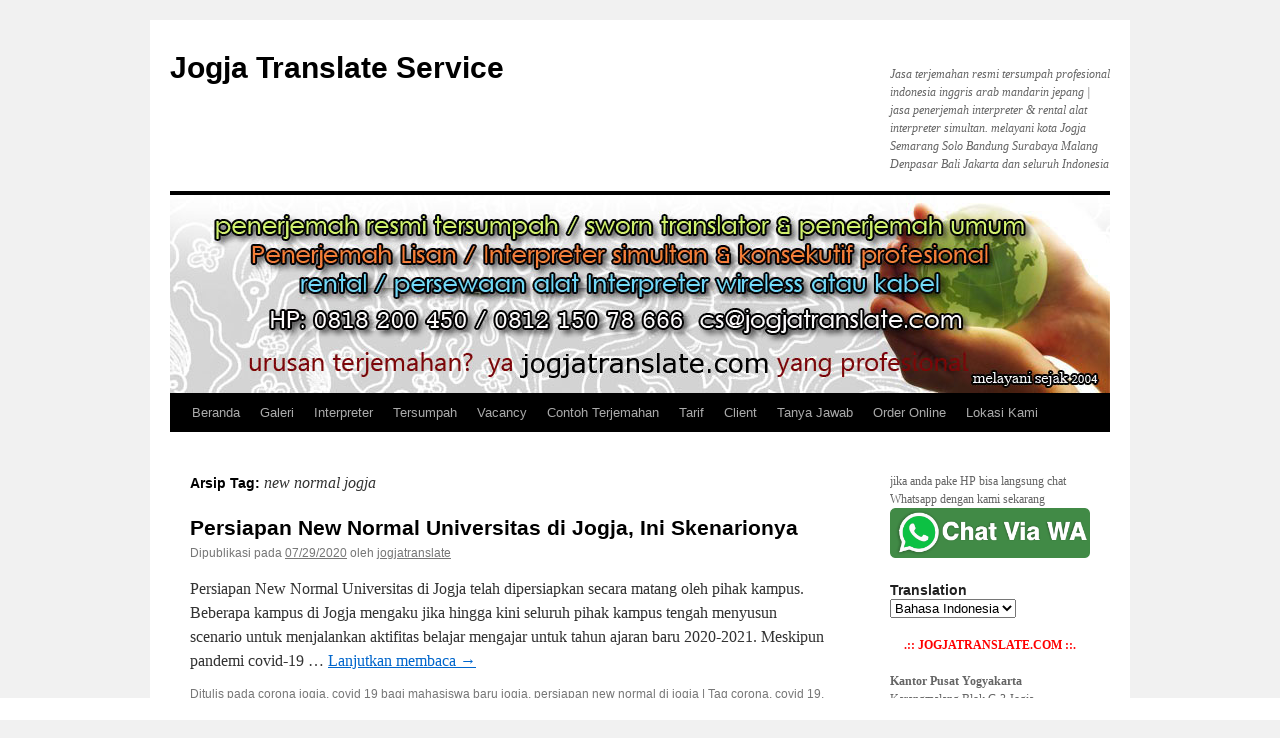

--- FILE ---
content_type: text/html; charset=UTF-8
request_url: http://jogjatranslate.com/tag/new-normal-jogja/
body_size: 11157
content:
<!DOCTYPE html>
<html lang="id">
<head>
<meta charset="UTF-8" />
<title>new normal jogja &laquo; Tags &laquo; Jogja Translate Service</title>
<link rel="profile" href="https://gmpg.org/xfn/11" />
<link rel="stylesheet" type="text/css" media="all" href="http://jogjatranslate.com/wp-content/themes/twentyten/style.css?ver=20190507" />
<link rel="pingback" href="http://jogjatranslate.com/xmlrpc.php">
<meta name='robots' content='max-image-preview:large' />
<link rel='dns-prefetch' href='//s.w.org' />
<link rel="alternate" type="application/rss+xml" title="Jogja Translate Service &raquo; Feed" href="http://jogjatranslate.com/feed/" />
<link rel="alternate" type="application/rss+xml" title="Jogja Translate Service &raquo; Umpan Komentar" href="http://jogjatranslate.com/comments/feed/" />
<link rel="alternate" type="application/rss+xml" title="Jogja Translate Service &raquo; new normal jogja Umpan Tag" href="http://jogjatranslate.com/tag/new-normal-jogja/feed/" />
<script type="text/javascript">
window._wpemojiSettings = {"baseUrl":"https:\/\/s.w.org\/images\/core\/emoji\/14.0.0\/72x72\/","ext":".png","svgUrl":"https:\/\/s.w.org\/images\/core\/emoji\/14.0.0\/svg\/","svgExt":".svg","source":{"concatemoji":"http:\/\/jogjatranslate.com\/wp-includes\/js\/wp-emoji-release.min.js?ver=6.0.11"}};
/*! This file is auto-generated */
!function(e,a,t){var n,r,o,i=a.createElement("canvas"),p=i.getContext&&i.getContext("2d");function s(e,t){var a=String.fromCharCode,e=(p.clearRect(0,0,i.width,i.height),p.fillText(a.apply(this,e),0,0),i.toDataURL());return p.clearRect(0,0,i.width,i.height),p.fillText(a.apply(this,t),0,0),e===i.toDataURL()}function c(e){var t=a.createElement("script");t.src=e,t.defer=t.type="text/javascript",a.getElementsByTagName("head")[0].appendChild(t)}for(o=Array("flag","emoji"),t.supports={everything:!0,everythingExceptFlag:!0},r=0;r<o.length;r++)t.supports[o[r]]=function(e){if(!p||!p.fillText)return!1;switch(p.textBaseline="top",p.font="600 32px Arial",e){case"flag":return s([127987,65039,8205,9895,65039],[127987,65039,8203,9895,65039])?!1:!s([55356,56826,55356,56819],[55356,56826,8203,55356,56819])&&!s([55356,57332,56128,56423,56128,56418,56128,56421,56128,56430,56128,56423,56128,56447],[55356,57332,8203,56128,56423,8203,56128,56418,8203,56128,56421,8203,56128,56430,8203,56128,56423,8203,56128,56447]);case"emoji":return!s([129777,127995,8205,129778,127999],[129777,127995,8203,129778,127999])}return!1}(o[r]),t.supports.everything=t.supports.everything&&t.supports[o[r]],"flag"!==o[r]&&(t.supports.everythingExceptFlag=t.supports.everythingExceptFlag&&t.supports[o[r]]);t.supports.everythingExceptFlag=t.supports.everythingExceptFlag&&!t.supports.flag,t.DOMReady=!1,t.readyCallback=function(){t.DOMReady=!0},t.supports.everything||(n=function(){t.readyCallback()},a.addEventListener?(a.addEventListener("DOMContentLoaded",n,!1),e.addEventListener("load",n,!1)):(e.attachEvent("onload",n),a.attachEvent("onreadystatechange",function(){"complete"===a.readyState&&t.readyCallback()})),(e=t.source||{}).concatemoji?c(e.concatemoji):e.wpemoji&&e.twemoji&&(c(e.twemoji),c(e.wpemoji)))}(window,document,window._wpemojiSettings);
</script>
<style type="text/css">
img.wp-smiley,
img.emoji {
	display: inline !important;
	border: none !important;
	box-shadow: none !important;
	height: 1em !important;
	width: 1em !important;
	margin: 0 0.07em !important;
	vertical-align: -0.1em !important;
	background: none !important;
	padding: 0 !important;
}
</style>
	<link rel='stylesheet' id='wp-block-library-css'  href='http://jogjatranslate.com/wp-includes/css/dist/block-library/style.min.css?ver=6.0.11' type='text/css' media='all' />
<style id='wp-block-library-theme-inline-css' type='text/css'>
.wp-block-audio figcaption{color:#555;font-size:13px;text-align:center}.is-dark-theme .wp-block-audio figcaption{color:hsla(0,0%,100%,.65)}.wp-block-code{border:1px solid #ccc;border-radius:4px;font-family:Menlo,Consolas,monaco,monospace;padding:.8em 1em}.wp-block-embed figcaption{color:#555;font-size:13px;text-align:center}.is-dark-theme .wp-block-embed figcaption{color:hsla(0,0%,100%,.65)}.blocks-gallery-caption{color:#555;font-size:13px;text-align:center}.is-dark-theme .blocks-gallery-caption{color:hsla(0,0%,100%,.65)}.wp-block-image figcaption{color:#555;font-size:13px;text-align:center}.is-dark-theme .wp-block-image figcaption{color:hsla(0,0%,100%,.65)}.wp-block-pullquote{border-top:4px solid;border-bottom:4px solid;margin-bottom:1.75em;color:currentColor}.wp-block-pullquote__citation,.wp-block-pullquote cite,.wp-block-pullquote footer{color:currentColor;text-transform:uppercase;font-size:.8125em;font-style:normal}.wp-block-quote{border-left:.25em solid;margin:0 0 1.75em;padding-left:1em}.wp-block-quote cite,.wp-block-quote footer{color:currentColor;font-size:.8125em;position:relative;font-style:normal}.wp-block-quote.has-text-align-right{border-left:none;border-right:.25em solid;padding-left:0;padding-right:1em}.wp-block-quote.has-text-align-center{border:none;padding-left:0}.wp-block-quote.is-large,.wp-block-quote.is-style-large,.wp-block-quote.is-style-plain{border:none}.wp-block-search .wp-block-search__label{font-weight:700}:where(.wp-block-group.has-background){padding:1.25em 2.375em}.wp-block-separator.has-css-opacity{opacity:.4}.wp-block-separator{border:none;border-bottom:2px solid;margin-left:auto;margin-right:auto}.wp-block-separator.has-alpha-channel-opacity{opacity:1}.wp-block-separator:not(.is-style-wide):not(.is-style-dots){width:100px}.wp-block-separator.has-background:not(.is-style-dots){border-bottom:none;height:1px}.wp-block-separator.has-background:not(.is-style-wide):not(.is-style-dots){height:2px}.wp-block-table thead{border-bottom:3px solid}.wp-block-table tfoot{border-top:3px solid}.wp-block-table td,.wp-block-table th{padding:.5em;border:1px solid;word-break:normal}.wp-block-table figcaption{color:#555;font-size:13px;text-align:center}.is-dark-theme .wp-block-table figcaption{color:hsla(0,0%,100%,.65)}.wp-block-video figcaption{color:#555;font-size:13px;text-align:center}.is-dark-theme .wp-block-video figcaption{color:hsla(0,0%,100%,.65)}.wp-block-template-part.has-background{padding:1.25em 2.375em;margin-top:0;margin-bottom:0}
</style>
<style id='global-styles-inline-css' type='text/css'>
body{--wp--preset--color--black: #000;--wp--preset--color--cyan-bluish-gray: #abb8c3;--wp--preset--color--white: #fff;--wp--preset--color--pale-pink: #f78da7;--wp--preset--color--vivid-red: #cf2e2e;--wp--preset--color--luminous-vivid-orange: #ff6900;--wp--preset--color--luminous-vivid-amber: #fcb900;--wp--preset--color--light-green-cyan: #7bdcb5;--wp--preset--color--vivid-green-cyan: #00d084;--wp--preset--color--pale-cyan-blue: #8ed1fc;--wp--preset--color--vivid-cyan-blue: #0693e3;--wp--preset--color--vivid-purple: #9b51e0;--wp--preset--color--blue: #0066cc;--wp--preset--color--medium-gray: #666;--wp--preset--color--light-gray: #f1f1f1;--wp--preset--gradient--vivid-cyan-blue-to-vivid-purple: linear-gradient(135deg,rgba(6,147,227,1) 0%,rgb(155,81,224) 100%);--wp--preset--gradient--light-green-cyan-to-vivid-green-cyan: linear-gradient(135deg,rgb(122,220,180) 0%,rgb(0,208,130) 100%);--wp--preset--gradient--luminous-vivid-amber-to-luminous-vivid-orange: linear-gradient(135deg,rgba(252,185,0,1) 0%,rgba(255,105,0,1) 100%);--wp--preset--gradient--luminous-vivid-orange-to-vivid-red: linear-gradient(135deg,rgba(255,105,0,1) 0%,rgb(207,46,46) 100%);--wp--preset--gradient--very-light-gray-to-cyan-bluish-gray: linear-gradient(135deg,rgb(238,238,238) 0%,rgb(169,184,195) 100%);--wp--preset--gradient--cool-to-warm-spectrum: linear-gradient(135deg,rgb(74,234,220) 0%,rgb(151,120,209) 20%,rgb(207,42,186) 40%,rgb(238,44,130) 60%,rgb(251,105,98) 80%,rgb(254,248,76) 100%);--wp--preset--gradient--blush-light-purple: linear-gradient(135deg,rgb(255,206,236) 0%,rgb(152,150,240) 100%);--wp--preset--gradient--blush-bordeaux: linear-gradient(135deg,rgb(254,205,165) 0%,rgb(254,45,45) 50%,rgb(107,0,62) 100%);--wp--preset--gradient--luminous-dusk: linear-gradient(135deg,rgb(255,203,112) 0%,rgb(199,81,192) 50%,rgb(65,88,208) 100%);--wp--preset--gradient--pale-ocean: linear-gradient(135deg,rgb(255,245,203) 0%,rgb(182,227,212) 50%,rgb(51,167,181) 100%);--wp--preset--gradient--electric-grass: linear-gradient(135deg,rgb(202,248,128) 0%,rgb(113,206,126) 100%);--wp--preset--gradient--midnight: linear-gradient(135deg,rgb(2,3,129) 0%,rgb(40,116,252) 100%);--wp--preset--duotone--dark-grayscale: url('#wp-duotone-dark-grayscale');--wp--preset--duotone--grayscale: url('#wp-duotone-grayscale');--wp--preset--duotone--purple-yellow: url('#wp-duotone-purple-yellow');--wp--preset--duotone--blue-red: url('#wp-duotone-blue-red');--wp--preset--duotone--midnight: url('#wp-duotone-midnight');--wp--preset--duotone--magenta-yellow: url('#wp-duotone-magenta-yellow');--wp--preset--duotone--purple-green: url('#wp-duotone-purple-green');--wp--preset--duotone--blue-orange: url('#wp-duotone-blue-orange');--wp--preset--font-size--small: 13px;--wp--preset--font-size--medium: 20px;--wp--preset--font-size--large: 36px;--wp--preset--font-size--x-large: 42px;}.has-black-color{color: var(--wp--preset--color--black) !important;}.has-cyan-bluish-gray-color{color: var(--wp--preset--color--cyan-bluish-gray) !important;}.has-white-color{color: var(--wp--preset--color--white) !important;}.has-pale-pink-color{color: var(--wp--preset--color--pale-pink) !important;}.has-vivid-red-color{color: var(--wp--preset--color--vivid-red) !important;}.has-luminous-vivid-orange-color{color: var(--wp--preset--color--luminous-vivid-orange) !important;}.has-luminous-vivid-amber-color{color: var(--wp--preset--color--luminous-vivid-amber) !important;}.has-light-green-cyan-color{color: var(--wp--preset--color--light-green-cyan) !important;}.has-vivid-green-cyan-color{color: var(--wp--preset--color--vivid-green-cyan) !important;}.has-pale-cyan-blue-color{color: var(--wp--preset--color--pale-cyan-blue) !important;}.has-vivid-cyan-blue-color{color: var(--wp--preset--color--vivid-cyan-blue) !important;}.has-vivid-purple-color{color: var(--wp--preset--color--vivid-purple) !important;}.has-black-background-color{background-color: var(--wp--preset--color--black) !important;}.has-cyan-bluish-gray-background-color{background-color: var(--wp--preset--color--cyan-bluish-gray) !important;}.has-white-background-color{background-color: var(--wp--preset--color--white) !important;}.has-pale-pink-background-color{background-color: var(--wp--preset--color--pale-pink) !important;}.has-vivid-red-background-color{background-color: var(--wp--preset--color--vivid-red) !important;}.has-luminous-vivid-orange-background-color{background-color: var(--wp--preset--color--luminous-vivid-orange) !important;}.has-luminous-vivid-amber-background-color{background-color: var(--wp--preset--color--luminous-vivid-amber) !important;}.has-light-green-cyan-background-color{background-color: var(--wp--preset--color--light-green-cyan) !important;}.has-vivid-green-cyan-background-color{background-color: var(--wp--preset--color--vivid-green-cyan) !important;}.has-pale-cyan-blue-background-color{background-color: var(--wp--preset--color--pale-cyan-blue) !important;}.has-vivid-cyan-blue-background-color{background-color: var(--wp--preset--color--vivid-cyan-blue) !important;}.has-vivid-purple-background-color{background-color: var(--wp--preset--color--vivid-purple) !important;}.has-black-border-color{border-color: var(--wp--preset--color--black) !important;}.has-cyan-bluish-gray-border-color{border-color: var(--wp--preset--color--cyan-bluish-gray) !important;}.has-white-border-color{border-color: var(--wp--preset--color--white) !important;}.has-pale-pink-border-color{border-color: var(--wp--preset--color--pale-pink) !important;}.has-vivid-red-border-color{border-color: var(--wp--preset--color--vivid-red) !important;}.has-luminous-vivid-orange-border-color{border-color: var(--wp--preset--color--luminous-vivid-orange) !important;}.has-luminous-vivid-amber-border-color{border-color: var(--wp--preset--color--luminous-vivid-amber) !important;}.has-light-green-cyan-border-color{border-color: var(--wp--preset--color--light-green-cyan) !important;}.has-vivid-green-cyan-border-color{border-color: var(--wp--preset--color--vivid-green-cyan) !important;}.has-pale-cyan-blue-border-color{border-color: var(--wp--preset--color--pale-cyan-blue) !important;}.has-vivid-cyan-blue-border-color{border-color: var(--wp--preset--color--vivid-cyan-blue) !important;}.has-vivid-purple-border-color{border-color: var(--wp--preset--color--vivid-purple) !important;}.has-vivid-cyan-blue-to-vivid-purple-gradient-background{background: var(--wp--preset--gradient--vivid-cyan-blue-to-vivid-purple) !important;}.has-light-green-cyan-to-vivid-green-cyan-gradient-background{background: var(--wp--preset--gradient--light-green-cyan-to-vivid-green-cyan) !important;}.has-luminous-vivid-amber-to-luminous-vivid-orange-gradient-background{background: var(--wp--preset--gradient--luminous-vivid-amber-to-luminous-vivid-orange) !important;}.has-luminous-vivid-orange-to-vivid-red-gradient-background{background: var(--wp--preset--gradient--luminous-vivid-orange-to-vivid-red) !important;}.has-very-light-gray-to-cyan-bluish-gray-gradient-background{background: var(--wp--preset--gradient--very-light-gray-to-cyan-bluish-gray) !important;}.has-cool-to-warm-spectrum-gradient-background{background: var(--wp--preset--gradient--cool-to-warm-spectrum) !important;}.has-blush-light-purple-gradient-background{background: var(--wp--preset--gradient--blush-light-purple) !important;}.has-blush-bordeaux-gradient-background{background: var(--wp--preset--gradient--blush-bordeaux) !important;}.has-luminous-dusk-gradient-background{background: var(--wp--preset--gradient--luminous-dusk) !important;}.has-pale-ocean-gradient-background{background: var(--wp--preset--gradient--pale-ocean) !important;}.has-electric-grass-gradient-background{background: var(--wp--preset--gradient--electric-grass) !important;}.has-midnight-gradient-background{background: var(--wp--preset--gradient--midnight) !important;}.has-small-font-size{font-size: var(--wp--preset--font-size--small) !important;}.has-medium-font-size{font-size: var(--wp--preset--font-size--medium) !important;}.has-large-font-size{font-size: var(--wp--preset--font-size--large) !important;}.has-x-large-font-size{font-size: var(--wp--preset--font-size--x-large) !important;}
</style>
<link rel='stylesheet' id='YoutubeShortcodeMargenn-css'  href='http://jogjatranslate.com/wp-content/plugins/youtube-shortcode/youtube-shortcode.css?ver=6.0.11' type='text/css' media='all' />
<link rel='stylesheet' id='twentyten-block-style-css'  href='http://jogjatranslate.com/wp-content/themes/twentyten/blocks.css?ver=20181218' type='text/css' media='all' />
<script type='text/javascript' src='http://jogjatranslate.com/wp-includes/js/jquery/jquery.min.js?ver=3.6.0' id='jquery-core-js'></script>
<script type='text/javascript' src='http://jogjatranslate.com/wp-includes/js/jquery/jquery-migrate.min.js?ver=3.3.2' id='jquery-migrate-js'></script>
<link rel="https://api.w.org/" href="http://jogjatranslate.com/wp-json/" /><link rel="alternate" type="application/json" href="http://jogjatranslate.com/wp-json/wp/v2/tags/151" /><link rel="EditURI" type="application/rsd+xml" title="RSD" href="http://jogjatranslate.com/xmlrpc.php?rsd" />
<link rel="wlwmanifest" type="application/wlwmanifest+xml" href="http://jogjatranslate.com/wp-includes/wlwmanifest.xml" /> 
<meta name="generator" content="WordPress 6.0.11" />
<meta name="google-site-verification" content="p5SGidd8LqdLejQBzsQ5loHrWa6zrJSSKKRP7GNn_tE" /><!-- Meta SEO Pack BEGIN -->
<meta name="keywords" content="tempat,alamat,rental,sewa,persewaan,alat,interpreter,simultan,sworn,resmi,tersumpah,terjemahan jogja,jasa terjemahan jogja,jogja translator,penerjemah jogja,jasa translate jogja,yogya,yogyakarta,terjemahan buku,terjemahan jurnal,new normal jogja" />
<meta name="robots" content="noindex,follow,noodp,noydir" />
<link rel="canonical" href="http://jogjatranslate.com/tag/new-normal-jogja/" />
<!-- Meta SEO Pack END -->
    <link rel="stylesheet" href="http://jogjatranslate.com/wp-content/plugins/running-line/css/running-line-style.php" type="text/css" />
    <!--[if IE 6]>
        <link rel="stylesheet" href="http://jogjatranslate.com/wp-content/plugins/running-line/css/running-line-iestyle.php" type="text/css" />
    <![endif]-->
<link rel="alternate" hreflang="en" href="/en/tag/new-normal-jogja/"/><link rel="alternate" hreflang="ar" href="/ar/tag/new-normal-jogja/"/><link rel="alternate" hreflang="zh" href="/zh/tag/new-normal-jogja/"/><link rel="alternate" hreflang="zh-tw" href="/zh-tw/tag/new-normal-jogja/"/><link rel="alternate" hreflang="nl" href="/nl/tag/new-normal-jogja/"/><link rel="alternate" hreflang="fr" href="/fr/tag/new-normal-jogja/"/><link rel="alternate" hreflang="de" href="/de/tag/new-normal-jogja/"/><link rel="alternate" hreflang="it" href="/it/tag/new-normal-jogja/"/><link rel="alternate" hreflang="ja" href="/ja/tag/new-normal-jogja/"/><link rel="alternate" hreflang="ko" href="/ko/tag/new-normal-jogja/"/><link rel="alternate" hreflang="ms" href="/ms/tag/new-normal-jogja/"/><link rel="alternate" hreflang="fa" href="/fa/tag/new-normal-jogja/"/><link rel="alternate" hreflang="tl" href="/tl/tag/new-normal-jogja/"/><link rel="alternate" hreflang="th" href="/th/tag/new-normal-jogja/"/><link rel="alternate" hreflang="ur" href="/ur/tag/new-normal-jogja/"/><script type="text/javascript">
<!--
/******************************************************************************
***   COPY PROTECTED BY http://chetangole.com/blog/wp-copyprotect/   version 3.1.0 ****
******************************************************************************/
function clickIE4(){
if (event.button==2){
return false;
}
}
function clickNS4(e){
if (document.layers||document.getElementById&&!document.all){
if (e.which==2||e.which==3){
return false;
}
}
}

if (document.layers){
document.captureEvents(Event.MOUSEDOWN);
document.onmousedown=clickNS4;
}
else if (document.all&&!document.getElementById){
document.onmousedown=clickIE4;
}

document.oncontextmenu=new Function("return false")
// --> 
</script>

<script type="text/javascript">
/******************************************************************************
***   COPY PROTECTED BY http://chetangole.com/blog/wp-copyprotect/   version 3.1.0 ****
******************************************************************************/
function disableSelection(target){
if (typeof target.onselectstart!="undefined") //For IE 
	target.onselectstart=function(){return false}
else if (typeof target.style.MozUserSelect!="undefined") //For Firefox
	target.style.MozUserSelect="none"
else //All other route (For Opera)
	target.onmousedown=function(){return false}
target.style.cursor = "default"
}
</script>
</head>

<body class="archive tag tag-new-normal-jogja tag-151">
<svg xmlns="http://www.w3.org/2000/svg" viewBox="0 0 0 0" width="0" height="0" focusable="false" role="none" style="visibility: hidden; position: absolute; left: -9999px; overflow: hidden;" ><defs><filter id="wp-duotone-dark-grayscale"><feColorMatrix color-interpolation-filters="sRGB" type="matrix" values=" .299 .587 .114 0 0 .299 .587 .114 0 0 .299 .587 .114 0 0 .299 .587 .114 0 0 " /><feComponentTransfer color-interpolation-filters="sRGB" ><feFuncR type="table" tableValues="0 0.49803921568627" /><feFuncG type="table" tableValues="0 0.49803921568627" /><feFuncB type="table" tableValues="0 0.49803921568627" /><feFuncA type="table" tableValues="1 1" /></feComponentTransfer><feComposite in2="SourceGraphic" operator="in" /></filter></defs></svg><svg xmlns="http://www.w3.org/2000/svg" viewBox="0 0 0 0" width="0" height="0" focusable="false" role="none" style="visibility: hidden; position: absolute; left: -9999px; overflow: hidden;" ><defs><filter id="wp-duotone-grayscale"><feColorMatrix color-interpolation-filters="sRGB" type="matrix" values=" .299 .587 .114 0 0 .299 .587 .114 0 0 .299 .587 .114 0 0 .299 .587 .114 0 0 " /><feComponentTransfer color-interpolation-filters="sRGB" ><feFuncR type="table" tableValues="0 1" /><feFuncG type="table" tableValues="0 1" /><feFuncB type="table" tableValues="0 1" /><feFuncA type="table" tableValues="1 1" /></feComponentTransfer><feComposite in2="SourceGraphic" operator="in" /></filter></defs></svg><svg xmlns="http://www.w3.org/2000/svg" viewBox="0 0 0 0" width="0" height="0" focusable="false" role="none" style="visibility: hidden; position: absolute; left: -9999px; overflow: hidden;" ><defs><filter id="wp-duotone-purple-yellow"><feColorMatrix color-interpolation-filters="sRGB" type="matrix" values=" .299 .587 .114 0 0 .299 .587 .114 0 0 .299 .587 .114 0 0 .299 .587 .114 0 0 " /><feComponentTransfer color-interpolation-filters="sRGB" ><feFuncR type="table" tableValues="0.54901960784314 0.98823529411765" /><feFuncG type="table" tableValues="0 1" /><feFuncB type="table" tableValues="0.71764705882353 0.25490196078431" /><feFuncA type="table" tableValues="1 1" /></feComponentTransfer><feComposite in2="SourceGraphic" operator="in" /></filter></defs></svg><svg xmlns="http://www.w3.org/2000/svg" viewBox="0 0 0 0" width="0" height="0" focusable="false" role="none" style="visibility: hidden; position: absolute; left: -9999px; overflow: hidden;" ><defs><filter id="wp-duotone-blue-red"><feColorMatrix color-interpolation-filters="sRGB" type="matrix" values=" .299 .587 .114 0 0 .299 .587 .114 0 0 .299 .587 .114 0 0 .299 .587 .114 0 0 " /><feComponentTransfer color-interpolation-filters="sRGB" ><feFuncR type="table" tableValues="0 1" /><feFuncG type="table" tableValues="0 0.27843137254902" /><feFuncB type="table" tableValues="0.5921568627451 0.27843137254902" /><feFuncA type="table" tableValues="1 1" /></feComponentTransfer><feComposite in2="SourceGraphic" operator="in" /></filter></defs></svg><svg xmlns="http://www.w3.org/2000/svg" viewBox="0 0 0 0" width="0" height="0" focusable="false" role="none" style="visibility: hidden; position: absolute; left: -9999px; overflow: hidden;" ><defs><filter id="wp-duotone-midnight"><feColorMatrix color-interpolation-filters="sRGB" type="matrix" values=" .299 .587 .114 0 0 .299 .587 .114 0 0 .299 .587 .114 0 0 .299 .587 .114 0 0 " /><feComponentTransfer color-interpolation-filters="sRGB" ><feFuncR type="table" tableValues="0 0" /><feFuncG type="table" tableValues="0 0.64705882352941" /><feFuncB type="table" tableValues="0 1" /><feFuncA type="table" tableValues="1 1" /></feComponentTransfer><feComposite in2="SourceGraphic" operator="in" /></filter></defs></svg><svg xmlns="http://www.w3.org/2000/svg" viewBox="0 0 0 0" width="0" height="0" focusable="false" role="none" style="visibility: hidden; position: absolute; left: -9999px; overflow: hidden;" ><defs><filter id="wp-duotone-magenta-yellow"><feColorMatrix color-interpolation-filters="sRGB" type="matrix" values=" .299 .587 .114 0 0 .299 .587 .114 0 0 .299 .587 .114 0 0 .299 .587 .114 0 0 " /><feComponentTransfer color-interpolation-filters="sRGB" ><feFuncR type="table" tableValues="0.78039215686275 1" /><feFuncG type="table" tableValues="0 0.94901960784314" /><feFuncB type="table" tableValues="0.35294117647059 0.47058823529412" /><feFuncA type="table" tableValues="1 1" /></feComponentTransfer><feComposite in2="SourceGraphic" operator="in" /></filter></defs></svg><svg xmlns="http://www.w3.org/2000/svg" viewBox="0 0 0 0" width="0" height="0" focusable="false" role="none" style="visibility: hidden; position: absolute; left: -9999px; overflow: hidden;" ><defs><filter id="wp-duotone-purple-green"><feColorMatrix color-interpolation-filters="sRGB" type="matrix" values=" .299 .587 .114 0 0 .299 .587 .114 0 0 .299 .587 .114 0 0 .299 .587 .114 0 0 " /><feComponentTransfer color-interpolation-filters="sRGB" ><feFuncR type="table" tableValues="0.65098039215686 0.40392156862745" /><feFuncG type="table" tableValues="0 1" /><feFuncB type="table" tableValues="0.44705882352941 0.4" /><feFuncA type="table" tableValues="1 1" /></feComponentTransfer><feComposite in2="SourceGraphic" operator="in" /></filter></defs></svg><svg xmlns="http://www.w3.org/2000/svg" viewBox="0 0 0 0" width="0" height="0" focusable="false" role="none" style="visibility: hidden; position: absolute; left: -9999px; overflow: hidden;" ><defs><filter id="wp-duotone-blue-orange"><feColorMatrix color-interpolation-filters="sRGB" type="matrix" values=" .299 .587 .114 0 0 .299 .587 .114 0 0 .299 .587 .114 0 0 .299 .587 .114 0 0 " /><feComponentTransfer color-interpolation-filters="sRGB" ><feFuncR type="table" tableValues="0.098039215686275 1" /><feFuncG type="table" tableValues="0 0.66274509803922" /><feFuncB type="table" tableValues="0.84705882352941 0.41960784313725" /><feFuncA type="table" tableValues="1 1" /></feComponentTransfer><feComposite in2="SourceGraphic" operator="in" /></filter></defs></svg><div id="wrapper" class="hfeed">
	<div id="header">
		<div id="masthead">
			<div id="branding" role="banner">
								<div id="site-title">
					<span>
						<a href="http://jogjatranslate.com/" title="Jogja Translate Service" rel="home">Jogja Translate Service</a>
					</span>
				</div>
				<div id="site-description">Jasa terjemahan resmi tersumpah profesional indonesia inggris arab mandarin jepang | jasa penerjemah interpreter &amp; rental alat interpreter simultan. melayani kota Jogja Semarang Solo Bandung Surabaya Malang Denpasar Bali Jakarta dan seluruh Indonesia</div>

									<img src="http://jogjatranslate.com/wp-content/uploads/2015/06/jogja-translate-interpreter.jpg" width="940" height="198" alt="" />
								</div><!-- #branding -->

			<div id="access" role="navigation">
								<div class="skip-link screen-reader-text"><a href="#content" title="Langsung ke isi">Langsung ke isi</a></div>
				<div class="menu"><ul>
<li ><a href="http://jogjatranslate.com/">Beranda</a></li><li class="page_item page-item-1673"><a href="http://jogjatranslate.com/galeri/">Galeri</a></li>
<li class="page_item page-item-1555"><a href="http://jogjatranslate.com/interpreter/">Interpreter</a></li>
<li class="page_item page-item-1582"><a href="http://jogjatranslate.com/sworn-tersumpah/">Tersumpah</a></li>
<li class="page_item page-item-677"><a href="http://jogjatranslate.com/vacancy/">Vacancy</a></li>
<li class="page_item page-item-24"><a href="http://jogjatranslate.com/contoh-terjemahan/">Contoh Terjemahan</a></li>
<li class="page_item page-item-8"><a href="http://jogjatranslate.com/tarif-terjemahan/">Tarif</a></li>
<li class="page_item page-item-14"><a href="http://jogjatranslate.com/klien-terjemahan/">Client</a></li>
<li class="page_item page-item-202"><a href="http://jogjatranslate.com/tanya-jawab/">Tanya Jawab</a></li>
<li class="page_item page-item-11"><a href="http://jogjatranslate.com/order-online/">Order Online</a></li>
<li class="page_item page-item-42"><a href="http://jogjatranslate.com/lokasi-kami/">Lokasi Kami</a></li>
</ul></div>
			</div><!-- #access -->
		</div><!-- #masthead -->
	</div><!-- #header -->

	<div id="main">

		<div id="container">
			<div id="content" role="main">

				<h1 class="page-title">
				Arsip Tag: <span>new normal jogja</span>				</h1>

				



	
			<div id="post-2069" class="post-2069 post type-post status-publish format-standard hentry category-corona-jogja category-covid-19-bagi-mahasiswa-baru-jogja category-persiapan-new-normal-di-jogja tag-corona tag-covid-19 tag-new-normal-jogja">
			<h2 class="entry-title"><a href="http://jogjatranslate.com/persiapan-new-normal-universitas-di-jogja-ini-skenarionya/" rel="bookmark">Persiapan New Normal Universitas di Jogja, Ini Skenarionya</a></h2>

			<div class="entry-meta">
				<span class="meta-prep meta-prep-author">Dipublikasi pada</span> <a href="http://jogjatranslate.com/persiapan-new-normal-universitas-di-jogja-ini-skenarionya/" title="4:14 am" rel="bookmark"><span class="entry-date">07/29/2020</span></a> <span class="meta-sep">oleh</span> <span class="author vcard"><a class="url fn n" href="http://jogjatranslate.com/author/jogjatranslate/" title="Lihat semua tulisan oleh jogjatranslate">jogjatranslate</a></span>			</div><!-- .entry-meta -->

					<div class="entry-summary">
				<p>Persiapan New Normal Universitas di Jogja telah dipersiapkan secara matang oleh pihak kampus. Beberapa kampus di Jogja mengaku jika hingga kini seluruh pihak kampus tengah menyusun scenario untuk menjalankan aktifitas belajar mengajar untuk tahun ajaran baru 2020-2021. Meskipun pandemi covid-19 &hellip; <a href="http://jogjatranslate.com/persiapan-new-normal-universitas-di-jogja-ini-skenarionya/">Lanjutkan membaca <span class="meta-nav">&rarr;</span></a></p>
			</div><!-- .entry-summary -->
	
			<div class="entry-utility">
									<span class="cat-links">
						<span class="entry-utility-prep entry-utility-prep-cat-links">Ditulis pada</span> <a href="http://jogjatranslate.com/category/corona-jogja/" rel="category tag">corona jogja</a>, <a href="http://jogjatranslate.com/category/covid-19-bagi-mahasiswa-baru-jogja/" rel="category tag">covid 19 bagi mahasiswa baru jogja</a>, <a href="http://jogjatranslate.com/category/persiapan-new-normal-di-jogja/" rel="category tag">persiapan new normal di jogja</a>					</span>
					<span class="meta-sep">|</span>
				
								<span class="tag-links">
					<span class="entry-utility-prep entry-utility-prep-tag-links">Tag</span> <a href="http://jogjatranslate.com/tag/corona/" rel="nofollow tag">corona</a>, <a href="http://jogjatranslate.com/tag/covid-19/" rel="nofollow tag">covid 19</a>, <a href="http://jogjatranslate.com/tag/new-normal-jogja/" rel="nofollow tag">new normal jogja</a>				</span>
				<span class="meta-sep">|</span>
				
				<span class="comments-link"><span>Komentar Dinonaktifkan<span class="screen-reader-text"> pada Persiapan New Normal Universitas di Jogja, Ini Skenarionya</span></span></span>

							</div><!-- .entry-utility -->
		</div><!-- #post-2069 -->

		
	

			</div><!-- #content -->
		</div><!-- #container -->


		<div id="primary" class="widget-area" role="complementary">
			<ul class="xoxo">

<li id="text-5" class="widget-container widget_text">			<div class="textwidget">jika anda pake HP bisa langsung chat Whatsapp dengan kami sekarang</br>
<center><a href="https://api.whatsapp.com/send?phone=62818200450&amp;text=Halo,%20Saya%20mau%20order....."><img src="https://lh3.googleusercontent.com/-N23V4qsFKs8/WMV9mGK5x5I/AAAAAAAAAPQ/BcC6qzLzJtcqKUWAX5TXX8KxuwDX5JXAgCLcB/h90/Button%2BChat%2Bvia%2BWhatsapp.png" style="    max-width: 100%;" / /></a></center></div>
		</li><li id="transposh-2" class="widget-container widget_transposh"><h3 class="widget-title">Translation</h3><span class="no_translate"><select name="lang" onchange="document.location.href=this.options[this.selectedIndex].value;"><option value="/en/tag/new-normal-jogja/">English</option><option value="/tag/new-normal-jogja/" selected="selected">Bahasa Indonesia</option><option value="/ar/tag/new-normal-jogja/">العربية</option><option value="/zh/tag/new-normal-jogja/">中文(简体)</option><option value="/zh-tw/tag/new-normal-jogja/">中文(漢字)</option><option value="/nl/tag/new-normal-jogja/">Nederlands</option><option value="/fr/tag/new-normal-jogja/">Français</option><option value="/de/tag/new-normal-jogja/">Deutsch</option><option value="/it/tag/new-normal-jogja/">Italiano</option><option value="/ja/tag/new-normal-jogja/">日本語</option><option value="/ko/tag/new-normal-jogja/">한국어</option><option value="/ms/tag/new-normal-jogja/">Bahasa Melayu</option><option value="/fa/tag/new-normal-jogja/">پارسی</option><option value="/tl/tag/new-normal-jogja/">Tagalog</option><option value="/th/tag/new-normal-jogja/">ภาษาไทย</option><option value="/ur/tag/new-normal-jogja/">اردو</option></select><br/></span><div id="tr_credit"></div></li><li id="text-2" class="widget-container widget_text">			<div class="textwidget"><p align="center"><font color="#FF0000"><b>.:: JOGJATRANSLATE.COM ::. </b></font></p>
<b>Kantor Pusat Yogyakarta</b><br/>
Karangmalang Blok C-3 Jogja<br/>
Telp/WA : <a href="https://api.whatsapp.com/send?phone=62818200450&amp;text=Halo,%20Saya%20mau%20order.....">
<b>0818-200-450</b></a> <br/>
Telp/WA : <a href="https://api.whatsapp.com/send?phone=6281215078666&amp;text=Halo,%20Saya%20mau%20order.....">
<b>081215078666</b></a> <br/>
Fax/PSTN : 0274-564519 <br/>
Email: <a href="mailto:cs@jogjatranslate.com">cs@jogjatranslate.com</a>  atau <br/>
Email: <a href="mailto:quantumkarmal@gmail.com">quantumkarmal@gmail.com</a><br/>
<br/>
<b>Jakarta </b><br/>
Perum Wahana Pondok Gede Blok T8/12A Bekasi <br/>
<br/>
<b>Solo</b><br/>
Jl. Lawu Timur 168 Kra <br/>
<br/>
<b>Semarang</b><br/>
Griya Payungasri Kav 145A Banyumanik<br/>
<br/>
<p align="center"><font color="#FF0000"><b>.:: JOGJATRANSLATE.COM ::. </b></font></p>
<b>Jam Kerja : 8.00 - 17.00 WIB</b><br/>
Email: <a href="mailto:quantumkarmal@gmail.com">quantumkarmal@gmail.com</a><br/>
<a href="https://api.whatsapp.com/send?phone=62818200450&amp;text=Halo,%20Saya%20mau%20order.....">
Klik Untuk Chat Via WhatsApp</a>
<br/>
</div>
		</li><li id="text-3" class="widget-container widget_text">			<div class="textwidget"><div id="fb-root"></div>
<script>(function(d, s, id) {
  var js, fjs = d.getElementsByTagName(s)[0];
  if (d.getElementById(id)) return;
  js = d.createElement(s); js.id = id;
  js.src = "//connect.facebook.net/en_US/all.js#xfbml=1";
  fjs.parentNode.insertBefore(js, fjs);
}(document, 'script', 'facebook-jssdk'));</script>

<div class="fb-like-box" data-href="http://www.facebook.com/a10ab" data-width="250" data-show-faces="true" data-stream="false" data-header="false"></div>
<br><br><br>
<script>
  (function(i,s,o,g,r,a,m){i['GoogleAnalyticsObject']=r;i[r]=i[r]||function(){
  (i[r].q=i[r].q||[]).push(arguments)},i[r].l=1*new Date();a=s.createElement(o),
  m=s.getElementsByTagName(o)[0];a.async=1;a.src=g;m.parentNode.insertBefore(a,m)
  })(window,document,'script','//www.google-analytics.com/analytics.js','ga');

  ga('create', 'UA-53883322-1', 'auto');
  ga('send', 'pageview');

</script></div>
		</li><li id="linkcat-113" class="widget-container widget_links"><h3 class="widget-title">Quantum Group</h3>
	<ul class='xoxo blogroll'>
<li><a href="http://www.alatinterpreter.us" rel="noopener" title="Rental alat interpreter wireless portable terbaik suara jernih" target="_blank">Alat Interpreter Portable</a>
Rental alat interpreter wireless portable terbaik suara jernih</li>
<li><a href="http://www.copycdjogja.com" rel="noopener" title="Jasa copy cd kilat content legal  materi seminar worshop prosiding dll" target="_blank">Jasa Copy CD Kilat</a>
Jasa copy cd kilat content legal  materi seminar worshop prosiding dll</li>
<li><a href="http://jasainterpreter.us" rel="noopener" title="Melayani jasa interpreter konsekutif &amp; simultan indonesia inggris arab mandarin korea jepang itali" target="_blank">Jasa Interpreter Profesional</a>
Melayani jasa interpreter konsekutif &amp; simultan indonesia inggris arab mandarin korea jepang itali</li>
<li><a href="http://translatortersumpah.com" rel="noopener" title="Biro penerjemah tersumpah &#8211; sworn translation" target="_blank">Jasa Penerjemah Tersumpah</a>
Biro penerjemah tersumpah &#8211; sworn translation</li>
<li><a href="http://www.penerjemahtersumpaharab.com/" title="Layanan Terjemah Tersumpah Bahasa Arab. Penerjemahan dokumen secara profesional. Didukung oleh translator yang terpercaya">Penerjemah Arab Tersumpah</a>
Layanan Terjemah Tersumpah Bahasa Arab. Penerjemahan dokumen secara profesional. Didukung oleh translator yang terpercaya</li>
<li><a href="http://penerjemahjogja.com" rel="noopener" title="Biro Penerjemah resmi sworn dan persewaan alat interpreter wireless simultan profesional di kota Jogja &#8211; Yogyakarta" target="_blank">Penerjemah Jogja</a>
Biro Penerjemah resmi sworn dan persewaan alat interpreter wireless simultan profesional di kota Jogja &#8211; Yogyakarta</li>
<li><a href="http://www.jogjatranslate.com" title="Jasa Penerjemah Jogja Bahasa Indonesia Inggris Arab Mandarin Jepang Jerman Perancis">Penerjemah Profesional Jogja</a>
Jasa Penerjemah Jogja Bahasa Indonesia Inggris Arab Mandarin Jepang Jerman Perancis</li>

	</ul>
</li>
			</ul>
		</div><!-- #primary .widget-area -->


		<div id="secondary" class="widget-area" role="complementary">
			<ul class="xoxo">
				
		<li id="recent-posts-2" class="widget-container widget_recent_entries">
		<h3 class="widget-title">Pos-pos Terbaru</h3>
		<ul>
											<li>
					<a href="http://jogjatranslate.com/order-terjemah-tersumpah-di-jogja/">Order terjemah tersumpah di jogja</a>
									</li>
											<li>
					<a href="http://jogjatranslate.com/jasa-translate-ijazah-mari-bersama-kenali-lebih-dalam-mengenai-jasa-translate-ijazah/">Jasa Translate Ijazah &#8211; Mari Bersama Kenali Lebih Dalam Mengenai Jasa Translate Ijazah</a>
									</li>
											<li>
					<a href="http://jogjatranslate.com/jasa-tour-guide-wisatawan-asing-di-jogja-paling-recommended/">Jasa Tour Guide Wisatawan Asing di Jogja, Paling Recommended</a>
									</li>
											<li>
					<a href="http://jogjatranslate.com/tempat-wisata-di-jogja-yang-menarik-untuk-wisatawan-asing/">Tempat Wisata di Jogja yang Menarik untuk Wisatawan Asing</a>
									</li>
											<li>
					<a href="http://jogjatranslate.com/jasa-penerjemah-online-di-jogjakarta-termurah-dan-professional/">Jasa Penerjemah Online di Jogjakarta Termurah dan Professional</a>
									</li>
					</ul>

		</li><li id="text-6" class="widget-container widget_text">			<div class="textwidget"><center><img src="http://jogjatranslate.com/quantum.jpg" style="    max-width: 100%;" / /></a></center></div>
		</li>			</ul>
		</div><!-- #secondary .widget-area -->

	</div><!-- #main -->

	<div id="footer" role="contentinfo">
		<div id="colophon">



			<div id="site-info">
				<a href="http://jogjatranslate.com/" title="Jogja Translate Service" rel="home">
					Jogja Translate Service				</a>
							</div><!-- #site-info -->

			<div id="site-generator">
								<a href="https://wordpress.org/" class="imprint" title="Platform Penerbitan Semantik Pribadi">
					Dengan bangga menggunakan WordPress				</a>
			</div><!-- #site-generator -->

		</div><!-- #colophon -->
	</div><!-- #footer -->

</div><!-- #wrapper -->

    <div id="running_line" class="running_line">
      <marquee behavior="scroll" direction="left" scrolldelay=200 onclick="window.location ='http://jogjatranslate.com/?p=775';" onmouseover="this.stop();" onmouseout="this.start();">
          JogjaTranslate.com  melayani jasa terjemahan / translate / translator, jasa interpreter di jogja, semarang, solo, surabaya, denpasar, medan. jasa penerjemah lisan, jasa guide, rental alat intepreter, sewa alat interpreter simultan, jasa interpreter simultan. Kami menterjemahkan ke bahasa indonesia - inggris, indonesia - arab, indonesia mandarin, indonesia jerman, dan sebaliknya. Kami memberikan jasa terjemahan terbaik dan termurah,  jasa terjemahan Jogja Translate telah menyebar ke berbagai kota di Indonesia.  terjemahan / jasa translate indonesia inggris / jogja translation services / jasa terjemahan jogja /translate indonesia inggris / penerjemah / jasa penerjemah jogja / jasa terjemahan indonesia inggris / jasa terjemahan abstrak / jasa terjemahan buku jogja / jasa terjemahan jurnal, jasa terjemahan publikasi, penterjemah bahasa jepang, jerman, perancis, korea, mandarin, jepang, china.

Kami melayani kota-kota: Ambarawa, Cepu, Bojonegoro, Majenang, Ajibarang , Kartosuro, Bantul, Sleman, Wates/kulon progo, wonosari , yogyakarta , prambanan , aceh, ambon, banjarmasin, bandung, bogor, biak, bekasi, balikpapan, bontang, batam, banyuwangi, cirebon, cilacap, depok, denpasar, garut, gorontalo, jakarta, jambi, jayapura, jember, kendari, kudus, kupang, karawang, manado, madiun, medan, merauke, manokwari, malang, makasar, mataram, nabire, natuna, padang, pangkal pinang, pekalongan, pekanbaru, palangkaraya, palembang, palu, pontianak, purwokerto, purwakarta, serang, sangatta, salatiga, samarinda, sukabumi, solo, sorong, semarang, surabaya, tj. Balai karimun, tegal, tangerang, timika, tanjung pandan, bandar lampung, tanjung pinang, tarakan, tasikmalaya, ternate, banda aceh, bireuen, langsa, Lhokseumawe, Lhoksukon, Meulaboh, Sabang, Sinabang, Singkil, Binjai, Sangggul, Gunung Sitoli, Gunung Tua, Medan, Pematangsiantar, Sibolga, Tebing Tinggi, Pekanbaru, Indrapura, Batam, Tanjung Balai Karimun/Kundur, Tanjung Pinang, Batu Sangkar , Bukittinggi, Padang, Padang Panjang, Pariaman, Padang Pariaman, Sawahlunto , Solok, Solok Selatan, Jambi, Baturaja, Lahat , Martapura , Muara Beliti Baru/Musi Rawas, Muara Enim/Tanjung Enim, Palembang, Pangkalan Balai / Banyuasin, Sungai Lilin, Pangkal Pinang, Bengkulu, Bandar Lampung, Menggala , Metro , Sukadana, Bakauheuni, Kalianda , Cilegon , Pandeglang , Rangkasbitung , Serang , Tangerang , Tigaraksa , Anyer , Merak , Balaraja , Serpong / BSD, Bandung, Banjar, Bekasi, Bogor, Ciamis, Cianjur, Cibinong Cikarang, Cimahi, Cirebon, Depok, Garut, Indramayu, Karawang, Kuningan, Majalengka, Purwakarta , Singaparna , Soreang , Subang , Sukabumi , Sumber, Sumedang , Tasikmalaya, Majalaya , Jatinangor, Lembang , Rancaekek, Jatibarang, Kadipaten, Losari, Palimanan, Jatiwangi, Banjarnegara, Batang Blora, Boyolali, Brebes, Cilacap, Demak, Jepara, Karanganyar, Kebumen, Kendal, Klaten , Mungkid , Kudus, Magelang, Pati, Pekalongan, Pemalang, Purbalingga , Purwokerto/Banyumas, Purwodadi, Purworejo, Rembang, Salatiga, Semarang, Slawi , Sragen, Sukoharjo, Surakarta/Solo, Tegal , Temanggung, Ungaran, Wonogiri, Wonosobo, Bangkalan , Banyuwangi , Blitar, Bojonegoro , Bondowoso , Gresik , Jember, Jombang ,  Kepanjen , Trenggalek , Krasaan , Lamongan , Lumajang , Madiun , Magetan, Mojokerto , Nganjuk , Ngawi , Pacitan , Pamekasan , Pandaan , Pasuruan, Ponorogo, Probolinggo , Sampang , Sidoarjo, Situbondo, Sumenep, Surabaya, Tuban , Tulungagung, Amlapura/Karangasem, Denpasar, Gianyar, Menguwi/Badung, Negara/Jembrana , Samarapura/ Klungkung , Singaraja/Buleleng, Kuta , Sanur, Gilimanuk , Ngurahrai, Jimbaran, Ketapang, Pontianak, Sambas, Singkawang , Sintang, Kotabaru , Marabahan , Martapura/Banjar, Tanjung, Kasongan , Kuala Kapuas, Palangkaraya, Balikpapan, Nunukan, Samarinda, Tanjung Selor, Tarakan, Tenggarong , Teluk Pandan , Sebatik, Banawa/Donggala , Banggai, Tolitoli, Palu, Poso, Benteng, Jeneponto, Makassar, Palopo,, Pare-Pare, Sinjai, Watansoppeng , Soroako , Bau-Bau , Kendari, Pasar Wajo, Bitung, Manado, Tomohon , Tondano , Majene , Mamasa, Mamuju, Polewali , Ambon, Ternate, Tidore, Mataram, Sumbawa besar, Kupang, Gorontalo, Monokwari , Sorong, Timika , Tembaga Pura , Botawa , Jayapura, Merauke , Nabire , Wamena dan kota lainnya di indonesia      </marquee>
    </div>
<script type="text/javascript">
disableSelection(document.body)
</script>
</body>
</html>


--- FILE ---
content_type: text/plain
request_url: https://www.google-analytics.com/j/collect?v=1&_v=j102&a=514081923&t=pageview&_s=1&dl=http%3A%2F%2Fjogjatranslate.com%2Ftag%2Fnew-normal-jogja%2F&ul=en-us%40posix&dt=new%20normal%20jogja%20%C2%AB%20Tags%20%C2%AB%20Jogja%20Translate%20Service&sr=1280x720&vp=1280x720&_u=IEBAAEABAAAAACAAI~&jid=2021237141&gjid=73744837&cid=2061270934.1768599240&tid=UA-53883322-1&_gid=635237516.1768599240&_r=1&_slc=1&z=1926268507
body_size: -286
content:
2,cG-NJB1R1L8FD